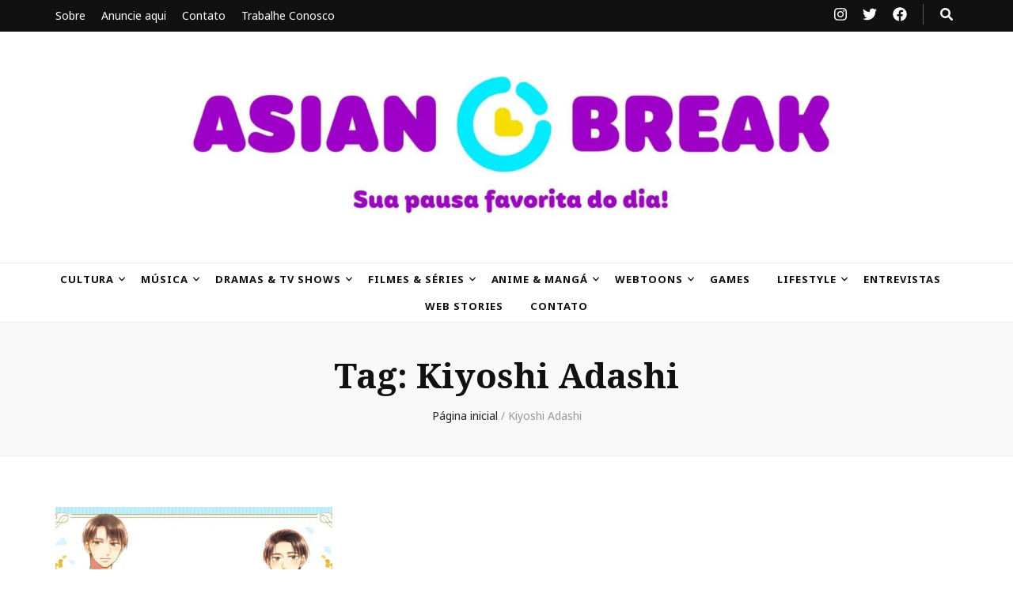

--- FILE ---
content_type: text/html; charset=utf-8
request_url: https://www.google.com/recaptcha/api2/aframe
body_size: 267
content:
<!DOCTYPE HTML><html><head><meta http-equiv="content-type" content="text/html; charset=UTF-8"></head><body><script nonce="GRcY9SuhNCq_touM39MB3g">/** Anti-fraud and anti-abuse applications only. See google.com/recaptcha */ try{var clients={'sodar':'https://pagead2.googlesyndication.com/pagead/sodar?'};window.addEventListener("message",function(a){try{if(a.source===window.parent){var b=JSON.parse(a.data);var c=clients[b['id']];if(c){var d=document.createElement('img');d.src=c+b['params']+'&rc='+(localStorage.getItem("rc::a")?sessionStorage.getItem("rc::b"):"");window.document.body.appendChild(d);sessionStorage.setItem("rc::e",parseInt(sessionStorage.getItem("rc::e")||0)+1);localStorage.setItem("rc::h",'1768806083562');}}}catch(b){}});window.parent.postMessage("_grecaptcha_ready", "*");}catch(b){}</script></body></html>